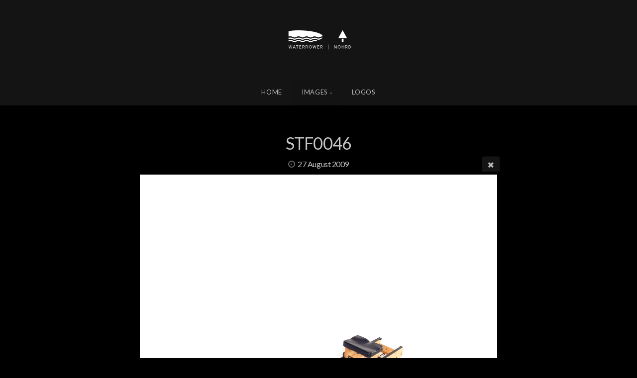

--- FILE ---
content_type: text/html; charset=utf-8
request_url: https://media.nohrd.com/media/images/waterrower/studio/ash/_STF0046/
body_size: 9361
content:
<!DOCTYPE html>
<!-- X3 website by www.photo.gallery -->
<html><head><meta charset="utf-8"><title>STF0046</title><meta name="description" content="STF0046 | Ash"><meta name="viewport" content="width=device-width, initial-scale=1, shrink-to-fit=no"><link rel="canonical" href="https://media.nohrd.com/media/images/waterrower/studio/ash/_STF0046/"><link rel="dns-prefetch" href="//auth.photo.gallery"><link rel="dns-prefetch" href="//cdn.jsdelivr.net"><meta property="og:title" content="STF0046"><meta property="og:description" content="STF0046 | Ash"><meta property="og:url" content="https://media.nohrd.com/media/images/waterrower/studio/ash/_STF0046/"><meta property="og:type" content="website"><meta property="og:updated_time" content="1613048954"><meta property="og:image" content="https://media.nohrd.com/media/content/images/waterrower/studio/ash/_STF0046.jpg"><meta property="og:image:type" content="image/jpeg"><meta property="og:image:width" content="2803" /><meta property="og:image:height" content="2803" /><link rel="icon" href="/media/content/custom/favicon/favicon2.png"><link href="https://media.nohrd.com/media/feed/" type="application/atom+xml" rel="alternate" title="Atom Feed"><script>
var css_counter = 0;
function imagevue_(){
	css_counter ++;
	if(css_counter === 1) imagevue();
};
function cssFail(){
	css_counter --;
	var l = document.createElement('link');
	l.onload = imagevue_;
	l.rel = 'stylesheet';
	l.id = 'black';
	l.href = '/media/app/public/css/3.30.0/x3.skin.black.css';
	document.getElementsByTagName('head')[0].appendChild(l);
}
</script><link rel="stylesheet" id="black" href="https://cdn.jsdelivr.net/npm/x3.photo.gallery@3.30.0/css/x3.skin.black.css" onerror="cssFail();"><link rel="stylesheet" href="https://fonts.googleapis.com/css?family=Lato:400,400italic,700,700italic"><style id="default-fonts"><!-- body,h1,h2,h3,h4,h5,h6 {font-family: "Helvetica Neue",Helvetica,Roboto,Arial,sans-serif;} --></style><style id="logo"><!-- .logo {font-size: 2.125em; padding: 1em 0; margin-top: 0em;}.logo > img {width: 150px; } --></style><style id="x3app"></style></head><body class="fa-loading initializing topbar-center black topbar-fixed-up filled x3-file slug-stf0046 page-images-waterrower-studio-ash-stf0046" data-include=""><div class="x3-loader" title="loading"></div><div class="sb-site-container"><div><header class="header"><div class="nav-wrapper"><nav class="nav"><div class="logo-wrapper"><a href="/media/" class="logo  logo-image"><img src="/media/content/custom/logo/waterrower-nohrd-white.svg" alt="NOHRD Mediathek" /></a></div><ul class="menu slim"><li><a href="/media/" class="needsclick">Home</a></li><li class="has-dropdown" data-options="mega:list;title:Images;description:;preview:/content/index/tracey rowing walnut.jpg;"><a href="/media/images/" class="needsclick node">Images</a><ul class="dropdown"><li data-options="mega:;title:Nohrd Accessory;description:;preview:/content/images/nohrd-accessory/nohrd-accessory-1.jpg;"><a href="/media/images/nohrd-accessory/" class="needsclick">Nohrd Accessory</a></li><li class="has-dropdown" data-options="mega:;title:Nohrd Citius;description:;preview:/content/index/tracey rowing walnut.jpg;"><a href="/media/images/nohrd-citius/" class="needsclick node">Nohrd Citius</a><ul class="dropdown"><li data-options="mega:;title:Ambient;description:;preview:/content/images/nohrd-citius/ambient/4375-2.jpg;"><a href="/media/images/nohrd-citius/ambient/" class="needsclick">Ambient</a></li><li data-options="mega:;title:Studio;description:;preview:/content/images/nohrd-citius/studio/cherry1.jpg;"><a href="/media/images/nohrd-citius/studio/" class="needsclick">Studio</a></li></ul></li><li class="has-dropdown" data-options="mega:;title:Nohrd Steptower;description:;preview:/content/index/tracey rowing walnut.jpg;"><a href="/media/images/nohrd-steptower/" class="needsclick node">Nohrd Steptower</a><ul class="dropdown"><li data-options="mega:;title:Ambient;description:;preview:/content/images/nohrd-steptower/ambient/4086-3.jpg;"><a href="/media/images/nohrd-steptower/ambient/" class="needsclick">Ambient</a></li><li data-options="mega:;title:Studio;description:;preview:/content/images/nohrd-steptower/studio/cherry-1.jpg;"><a href="/media/images/nohrd-steptower/studio/" class="needsclick">Studio</a></li></ul></li><li class="has-dropdown" data-options="mega:;title:SpineStretch;description:;preview:/content/index/tracey rowing walnut.jpg;"><a href="/media/images/SpineStretch/" class="needsclick node">SpineStretch</a><ul class="dropdown"><li data-options="mega:;title:Ambient;description:;preview:/content/images/SpineStretch/ambient/1544.jpg;"><a href="/media/images/SpineStretch/ambient/" class="needsclick">Ambient</a></li><li data-options="mega:;title:Studio;description:;preview:/content/images/SpineStretch/studio/7998.jpg;"><a href="/media/images/SpineStretch/studio/" class="needsclick">Studio</a></li></ul></li><li data-options="mega:;title:Ciclotte;description:;preview:/content/images/ciclotte/8073.jpg;"><a href="/media/images/ciclotte/" class="needsclick">Ciclotte</a></li><li class="has-dropdown" data-options="mega:;title:StepBox;description:;preview:/content/index/tracey rowing walnut.jpg;"><a href="/media/images/nohrd-stepbox/" class="needsclick node">StepBox</a><ul class="dropdown"><li data-options="mega:;title:Wellness Package;description:;preview:/content/images/nohrd-stepbox/wellness-package/2795.jpg;"><a href="/media/images/nohrd-stepbox/wellness-package/" class="needsclick">Wellness Package</a></li><li data-options="mega:;title:Ambient;description:;preview:/content/images/nohrd-stepbox/ambient/0710.jpg;"><a href="/media/images/nohrd-stepbox/ambient/" class="needsclick">Ambient</a></li><li class="has-dropdown" data-options="mega:;title:Studio;description:;preview:/content/images/nohrd-stepbox/studio/stepbox-oak-1.jpg;"><a href="/media/images/nohrd-stepbox/studio/" class="needsclick node">Studio</a><ul class="dropdown"><li data-options="mega:;title:Cherry;description:;preview:/content/images/nohrd-stepbox/studio/cherry/stepbox-cherry-1.jpg;"><a href="/media/images/nohrd-stepbox/studio/cherry/" class="needsclick">Cherry</a></li><li data-options="mega:;title:Club;description:;preview:/content/images/nohrd-stepbox/studio/club/stepbox-club-1.jpg;"><a href="/media/images/nohrd-stepbox/studio/club/" class="needsclick">Club</a></li><li data-options="mega:;title:Oak;description:;preview:/content/images/nohrd-stepbox/studio/oak/stepbox-oak-1.jpg;"><a href="/media/images/nohrd-stepbox/studio/oak/" class="needsclick">Oak</a></li><li data-options="mega:;title:Shadow;description:;preview:/content/images/nohrd-stepbox/studio/shadow/stepbox-shadow-1.jpg;"><a href="/media/images/nohrd-stepbox/studio/shadow/" class="needsclick">Shadow</a></li><li data-options="mega:;title:Vintage;description:;preview:/content/images/nohrd-stepbox/studio/vintage/stepbox-vintage-1.jpg;"><a href="/media/images/nohrd-stepbox/studio/vintage/" class="needsclick">Vintage</a></li><li data-options="mega:;title:Walnut;description:;preview:/content/images/nohrd-stepbox/studio/walnut/stepbox-walnut-1.jpg;"><a href="/media/images/nohrd-stepbox/studio/walnut/" class="needsclick">Walnut</a></li><li data-options="mega:;title:Accessories;description:;preview:/content/images/nohrd-stepbox/studio/accessories/wellness-package-2.jpg;"><a href="/media/images/nohrd-stepbox/studio/accessories/" class="needsclick">Accessories</a></li></ul></li></ul></li><li class="has-dropdown" data-options="mega:;title:WaterRower;description:;preview:/content/index/tracey rowing walnut.jpg;"><a href="/media/images/waterrower/" class="needsclick node">WaterRower</a><ul class="dropdown"><li data-options="mega:;title:Ambient;description:;preview:/content/images/waterrower/ambient/a1-rowing.jpg;"><a href="/media/images/waterrower/ambient/" class="needsclick">Ambient</a></li><li class="has-dropdown" data-options="mega:;title:Studio;description:;preview:/content/images/waterrower/studio/a1/a1.jpg;"><a href="/media/images/waterrower/studio/" class="needsclick node">Studio</a><ul class="dropdown"><li class="has-dropdown" data-options="mega:;title:Accessories;description:;preview:/content/index/tracey rowing walnut.jpg;"><a href="/media/images/waterrower/studio/accessories/" class="needsclick node">Accessories</a><ul class="dropdown"><li data-options="mega:;title:Blue Watercolor;description:;preview:/content/images/waterrower/studio/accessories/blue-watercolor/waterrower_09.jpg;"><a href="/media/images/waterrower/studio/accessories/blue-watercolor/" class="needsclick">Blue Watercolor</a></li><li data-options="mega:;title:Bluetooth;description:;preview:/content/index/tracey rowing walnut.jpg;"><a href="/media/images/waterrower/studio/accessories/bluetooth/" class="needsclick">Bluetooth</a></li><li data-options="mega:;title:Commodule;description:;preview:/content/images/waterrower/studio/accessories/commodule/com-module.jpg;"><a href="/media/images/waterrower/studio/accessories/commodule/" class="needsclick">Commodule</a></li><li data-options="mega:;title:Cover;description:;preview:/content/index/tracey rowing walnut.jpg;"><a href="/media/images/waterrower/studio/accessories/cover/" class="needsclick">Cover</a></li><li data-options="mega:;title:Flowrow;description:;preview:/content/index/tracey rowing walnut.jpg;"><a href="/media/images/waterrower/studio/accessories/flowrow/" class="needsclick">Flowrow</a></li><li data-options="mega:;title:HiRise;description:;preview:/content/images/waterrower/studio/accessories/hirise/ash-1.jpg;"><a href="/media/images/waterrower/studio/accessories/hirise/" class="needsclick">Hirise</a></li><li data-options="mega:;title:Laptop Holder;description:;preview:/content/images/waterrower/studio/accessories/laptop-holder/ash.jpg;"><a href="/media/images/waterrower/studio/accessories/laptop-holder/" class="needsclick">Laptop Holder</a></li><li data-options="mega:;title:Light Ring;description:;preview:/content/images/waterrower/studio/accessories/light-ring/light-ring.jpg;"><a href="/media/images/waterrower/studio/accessories/light-ring/" class="needsclick">Light Ring</a></li><li data-options="mega:;title:Mat;description:;preview:/content/index/tracey rowing walnut.jpg;"><a href="/media/images/waterrower/studio/accessories/mat/" class="needsclick">Mat</a></li><li data-options="mega:;title:Oarsome;description:;preview:/content/images/waterrower/studio/accessories/oarsome/oarsome-black.jpg;"><a href="/media/images/waterrower/studio/accessories/oarsome/" class="needsclick">Oarsome</a></li><li data-options="mega:;title:Smartrow;description:;preview:/content/images/waterrower/studio/accessories/smartrow/6080.jpg;"><a href="/media/images/waterrower/studio/accessories/smartrow/" class="needsclick">Smartrow</a></li><li data-options="mega:;title:Tablet Holder;description:;preview:/content/images/waterrower/studio/accessories/tablet-holder/ash.jpg;"><a href="/media/images/waterrower/studio/accessories/tablet-holder/" class="needsclick">Tablet Holder</a></li><li data-options="mega:;title:WaterCareSet;description:;preview:/content/index/tracey rowing walnut.jpg;"><a href="/media/images/waterrower/studio/accessories/WaterCareSet/" class="needsclick">WaterCareSet</a></li></ul></li><li data-options="mega:;title:Ergatta;description:;preview:/content/images/waterrower/studio/ergatta/9231.jpg;"><a href="/media/images/waterrower/studio/ergatta/" class="needsclick">Ergatta</a></li><li data-options="mega:;title:Vintage;description:;preview:/content/images/waterrower/studio/vintage/6563.jpg;"><a href="/media/images/waterrower/studio/vintage/" class="needsclick">Vintage</a></li><li data-options="mega:;title:Ash;description:;preview:/content/images/waterrower/studio/ash/ash.jpg;"><a href="/media/images/waterrower/studio/ash/" class="needsclick">Ash</a></li><li data-options="mega:;title:Club;description:;preview:/content/images/waterrower/studio/club/club-main.jpg;"><a href="/media/images/waterrower/studio/club/" class="needsclick">Club</a></li><li data-options="mega:;title:Oak;description:;preview:/content/images/waterrower/studio/oak/oak.jpg;"><a href="/media/images/waterrower/studio/oak/" class="needsclick">Oak</a></li><li data-options="mega:;title:Shadow;description:;preview:/content/index/tracey rowing walnut.jpg;"><a href="/media/images/waterrower/studio/shadow/" class="needsclick">Shadow</a></li><li data-options="mega:;title:Cherry;description:;preview:/content/images/waterrower/studio/cherry/cherry.jpg;"><a href="/media/images/waterrower/studio/cherry/" class="needsclick">Cherry</a></li><li data-options="mega:;title:Walnut;description:;preview:/content/images/waterrower/studio/walnut/walnut.jpg;"><a href="/media/images/waterrower/studio/walnut/" class="needsclick">Walnut</a></li><li data-options="mega:;title:Performance;description:;preview:/content/images/waterrower/studio/performance/4421.jpg;"><a href="/media/images/waterrower/studio/performance/" class="needsclick">Performance</a></li><li data-options="mega:;title:A1;description:;preview:/content/images/waterrower/studio/a1/a1.jpg;"><a href="/media/images/waterrower/studio/a1/" class="needsclick">A1</a></li><li data-options="mega:;title:M1;description:;preview:/content/index/tracey rowing walnut.jpg;"><a href="/media/images/waterrower/studio/m1/" class="needsclick">M1</a></li><li data-options="mega:;title:S1;description:;preview:/content/index/tracey rowing walnut.jpg;"><a href="/media/images/waterrower/studio/s1/" class="needsclick">S1</a></li><li data-options="mega:;title:VR3;description:;preview:/content/images/waterrower/studio/vr3/7724.jpg;"><a href="/media/images/waterrower/studio/vr3/" class="needsclick">VR3</a></li></ul></li></ul></li><li class="has-dropdown" data-options="mega:;title:Bike;description:;preview:/content/images/nohrd-bike/preview.jpg;"><a href="/media/images/nohrd-bike/" class="needsclick node">Bike</a><ul class="dropdown"><li class="has-dropdown" data-options="mega:;title:Ambient;description:;preview:/content/index/tracey rowing walnut.jpg;"><a href="/media/images/nohrd-bike/ambient/" class="needsclick node">Ambient</a><ul class="dropdown"><li data-options="mega:;title:NOHRD Bike V2;description:;preview:/content/images/nohrd-bike/ambient/nohrd-bike-v2/0108.jpg;"><a href="/media/images/nohrd-bike/ambient/nohrd-bike-v2/" class="needsclick">Nohrd Bike V2</a></li><li data-options="mega:;title:NOHRD Bike;description:;preview:/content/images/nohrd-bike/ambient/nohrd-bike/8855.jpg;"><a href="/media/images/nohrd-bike/ambient/nohrd-bike/" class="needsclick">Nohrd Bike</a></li></ul></li><li class="has-dropdown" data-options="mega:;title:Studio;description:;preview:/content/index/tracey rowing walnut.jpg;"><a href="/media/images/nohrd-bike/studio/" class="needsclick node">Studio</a><ul class="dropdown"><li data-options="mega:;title:Nohrd Bike Pro;description:;preview:/content/images/nohrd-bike/studio/nohrd-bike-pro/cherry-pro-1.jpg;"><a href="/media/images/nohrd-bike/studio/nohrd-bike-pro/" class="needsclick">Nohrd Bike Pro</a></li><li class="has-dropdown" data-options="mega:;title:NOHRD Bike;description:;preview:/content/images/nohrd-bike/studio/nohrd-bike/preview.jpg;"><a href="/media/images/nohrd-bike/studio/nohrd-bike/" class="needsclick node">Nohrd Bike</a><ul class="dropdown"><li data-options="mega:;title:Vintage;description:;preview:/content/images/nohrd-bike/studio/nohrd-bike/vintage/NOH_5672-Vintage.jpg;"><a href="/media/images/nohrd-bike/studio/nohrd-bike/vintage/" class="needsclick">Vintage</a></li><li data-options="mega:;title:Club;description:;preview:/content/images/nohrd-bike/studio/nohrd-bike/club/NOH_5704-Club.jpg;"><a href="/media/images/nohrd-bike/studio/nohrd-bike/club/" class="needsclick">Club</a></li><li data-options="mega:;title:Oak;description:;preview:/content/images/nohrd-bike/studio/nohrd-bike/oak/NOH_5672-Eiche.jpg;"><a href="/media/images/nohrd-bike/studio/nohrd-bike/oak/" class="needsclick">Oak</a></li><li data-options="mega:;title:Shadow;description:;preview:/content/images/nohrd-bike/studio/nohrd-bike/shadow/NOH_5706-Shadow.jpg;"><a href="/media/images/nohrd-bike/studio/nohrd-bike/shadow/" class="needsclick">Shadow</a></li><li data-options="mega:;title:Cherry;description:;preview:/content/images/nohrd-bike/studio/nohrd-bike/cherry/NOH_5764-Kirsche.jpg;"><a href="/media/images/nohrd-bike/studio/nohrd-bike/cherry/" class="needsclick">Cherry</a></li><li data-options="mega:;title:Walnut;description:;preview:/content/images/nohrd-bike/studio/nohrd-bike/walnut/NOH_5725-Nussbaum.jpg;"><a href="/media/images/nohrd-bike/studio/nohrd-bike/walnut/" class="needsclick">Walnut</a></li></ul></li><li class="has-dropdown" data-options="mega:;title:NOHRD Bike V2;description:;preview:/content/index/tracey rowing walnut.jpg;"><a href="/media/images/nohrd-bike/studio/nohrd-bike-v2/" class="needsclick node">Nohrd Bike V2</a><ul class="dropdown"><li data-options="mega:;title:Cherry;description:;preview:/content/index/tracey rowing walnut.jpg;"><a href="/media/images/nohrd-bike/studio/nohrd-bike-v2/cherry/" class="needsclick">Cherry</a></li><li data-options="mega:;title:Club;description:;preview:/content/index/tracey rowing walnut.jpg;"><a href="/media/images/nohrd-bike/studio/nohrd-bike-v2/club/" class="needsclick">Club</a></li><li data-options="mega:;title:Oak;description:;preview:/content/index/tracey rowing walnut.jpg;"><a href="/media/images/nohrd-bike/studio/nohrd-bike-v2/oak/" class="needsclick">Oak</a></li><li data-options="mega:;title:Shadow;description:;preview:/content/index/tracey rowing walnut.jpg;"><a href="/media/images/nohrd-bike/studio/nohrd-bike-v2/shadow/" class="needsclick">Shadow</a></li><li data-options="mega:;title:Vintage;description:;preview:/content/index/tracey rowing walnut.jpg;"><a href="/media/images/nohrd-bike/studio/nohrd-bike-v2/vintage/" class="needsclick">Vintage</a></li><li data-options="mega:;title:Walnut;description:;preview:/content/index/tracey rowing walnut.jpg;"><a href="/media/images/nohrd-bike/studio/nohrd-bike-v2/walnut/" class="needsclick">Walnut</a></li></ul></li><li class="has-dropdown" data-options="mega:;title:Accessories;description:;preview:/content/images/nohrd-bike/studio/accessories/Bottle-Holder.jpg;"><a href="/media/images/nohrd-bike/studio/accessories/" class="needsclick node">Accessories</a><ul class="dropdown"><li data-options="mega:;title:Laptop Holder;description:;preview:/content/images/nohrd-bike/studio/accessories/laptop-holder/nb-laptop-holder-cherry.jpg;"><a href="/media/images/nohrd-bike/studio/accessories/laptop-holder/" class="needsclick">Laptop Holder</a></li><li data-options="mega:;title:Laptop Holder V2;description:;preview:/content/images/nohrd-bike/studio/accessories/laptop-holder-v2/9314.jpg;"><a href="/media/images/nohrd-bike/studio/accessories/laptop-holder-v2/" class="needsclick">Laptop Holder V2</a></li></ul></li></ul></li></ul></li><li class="has-dropdown" data-options="mega:;title:SlimBeam;description:;preview:/content/images/slimbeam/ambient/2987.jpg;"><a href="/media/images/slimbeam/" class="needsclick node">SlimBeam</a><ul class="dropdown"><li data-options="mega:;title:Ambient;description:;preview:/content/images/slimbeam/ambient/2987.jpg;"><a href="/media/images/slimbeam/ambient/" class="needsclick">Ambient</a></li><li class="has-dropdown" data-options="mega:;title:Studio;description:;preview:/content/images/slimbeam/studio/slimbeam-grey.jpg;"><a href="/media/images/slimbeam/studio/" class="needsclick node">Studio</a><ul class="dropdown"><li class="has-dropdown" data-options="mega:;title:Accessories;description:;preview:/content/images/slimbeam/studio/accessories/adaptor.jpg;"><a href="/media/images/slimbeam/studio/accessories/" class="needsclick node">Accessories</a><ul class="dropdown"><li data-options="mega:;title:Extension Handle;description:;preview:/content/index/tracey rowing walnut.jpg;"><a href="/media/images/slimbeam/studio/accessories/extension-handle/" class="needsclick">Extension Handle</a></li><li data-options="mega:;title:Footstrap;description:;preview:/content/index/tracey rowing walnut.jpg;"><a href="/media/images/slimbeam/studio/accessories/footstrap/" class="needsclick">Footstrap</a></li><li data-options="mega:;title:Lat;description:;preview:/content/index/tracey rowing walnut.jpg;"><a href="/media/images/slimbeam/studio/accessories/lat/" class="needsclick">Lat</a></li><li data-options="mega:;title:Monitor;description:;preview:/content/index/tracey rowing walnut.jpg;"><a href="/media/images/slimbeam/studio/accessories/monitor/" class="needsclick">Monitor</a></li><li data-options="mega:;title:Nim Spine Coach;description:;preview:/content/images/slimbeam/studio/accessories/nim-spine-coach/2910.jpg;"><a href="/media/images/slimbeam/studio/accessories/nim-spine-coach/" class="needsclick">Nim Spine Coach</a></li></ul></li><li data-options="mega:;title:Details;description:;preview:/content/images/slimbeam/studio/details/slimbeam-club-detail-1.jpg;"><a href="/media/images/slimbeam/studio/details/" class="needsclick">Details</a></li></ul></li></ul></li><li class="has-dropdown" data-options="mega:;title:Sprintbok;description:;preview:/content/images/sprintbok/preview.jpg;"><a href="/media/images/sprintbok/" class="needsclick node">Sprintbok</a><ul class="dropdown"><li data-options="mega:;title:Ambient;description:;preview:/content/images/sprintbok/ambient/5617.jpg;"><a href="/media/images/sprintbok/ambient/" class="needsclick">Ambient</a></li><li data-options="mega:;title:Ambient Pro;description:;preview:/content/images/sprintbok/ambient-pro/5166.jpg;"><a href="/media/images/sprintbok/ambient-pro/" class="needsclick">Ambient Pro</a></li><li class="has-dropdown" data-options="mega:;title:Studio;description:;preview:/content/index/tracey rowing walnut.jpg;"><a href="/media/images/sprintbok/studio/" class="needsclick node">Studio</a><ul class="dropdown"><li data-options="mega:;title:Laptop Tray;description:;preview:/content/images/sprintbok/studio/laptop-tray/nohrd studio-057.jpg;"><a href="/media/images/sprintbok/studio/laptop-tray/" class="needsclick">Laptop Tray</a></li><li data-options="mega:;title:Modelle;description:;preview:/content/images/sprintbok/studio/modelle/sprintbok-club-v2.jpg;"><a href="/media/images/sprintbok/studio/modelle/" class="needsclick">Modelle</a></li><li data-options="mega:;title:Monitor;description:;preview:/content/images/sprintbok/studio/monitor/4798.jpg;"><a href="/media/images/sprintbok/studio/monitor/" class="needsclick">Monitor</a></li><li data-options="mega:;title:Sprintbok Pro;description:;preview:/content/images/sprintbok/studio/sprintbok-pro/sprintbok-club-pro.jpg;"><a href="/media/images/sprintbok/studio/sprintbok-pro/" class="needsclick">Sprintbok Pro</a></li><li data-options="mega:;title:Training;description:;preview:/content/images/sprintbok/studio/training/5934.jpg;"><a href="/media/images/sprintbok/studio/training/" class="needsclick">Training</a></li></ul></li></ul></li><li class="has-dropdown" data-options="mega:;title:TriaTrainer;description:;preview:/content/images/triatrainer/ambient/2341-2.jpg;"><a href="/media/images/triatrainer/" class="needsclick node">TriaTrainer</a><ul class="dropdown"><li data-options="mega:;title:Ambient;description:;preview:/content/images/triatrainer/ambient/9995.jpg;"><a href="/media/images/triatrainer/ambient/" class="needsclick">Ambient</a></li><li class="has-dropdown" data-options="mega:;title:Studio;description:;preview:/content/index/tracey rowing walnut.jpg;"><a href="/media/images/triatrainer/studio/" class="needsclick node">Studio</a><ul class="dropdown"><li data-options="mega:;title:Cherry;description:;preview:/content/images/triatrainer/studio/cherry/cherry-1.jpg;"><a href="/media/images/triatrainer/studio/cherry/" class="needsclick">Cherry</a></li><li data-options="mega:;title:Club;description:;preview:/content/images/triatrainer/studio/club/club-1.jpg;"><a href="/media/images/triatrainer/studio/club/" class="needsclick">Club</a></li><li data-options="mega:;title:Oak;description:;preview:/content/images/triatrainer/studio/oak/oak-1.jpg;"><a href="/media/images/triatrainer/studio/oak/" class="needsclick">Oak</a></li><li data-options="mega:;title:Shadow;description:;preview:/content/images/triatrainer/studio/shadow/shadow-1.jpg;"><a href="/media/images/triatrainer/studio/shadow/" class="needsclick">Shadow</a></li><li data-options="mega:;title:Vintage;description:;preview:/content/images/triatrainer/studio/vintage/vintage-1.jpg;"><a href="/media/images/triatrainer/studio/vintage/" class="needsclick">Vintage</a></li><li data-options="mega:;title:Walnut;description:;preview:/content/images/triatrainer/studio/walnut/0135-38-2024.jpg;"><a href="/media/images/triatrainer/studio/walnut/" class="needsclick">Walnut</a></li></ul></li></ul></li><li class="has-dropdown" data-options="mega:;title:WallBars;description:;preview:/content/images/wallbars/ambient/3966.jpg;"><a href="/media/images/wallbars/" class="needsclick node">WallBars</a><ul class="dropdown"><li data-options="mega:;title:Ambient;description:;preview:/content/images/wallbars/ambient/3966.jpg;"><a href="/media/images/wallbars/ambient/" class="needsclick">Ambient</a></li><li class="has-dropdown" data-options="mega:;title:Studio;description:;preview:/content/images/wallbars/studio/wb-ash1.jpg;"><a href="/media/images/wallbars/studio/" class="needsclick node">Studio</a><ul class="dropdown"><li class="has-dropdown" data-options="mega:;title:Accessories;description:;preview:/content/index/tracey rowing walnut.jpg;"><a href="/media/images/wallbars/studio/accessories/" class="needsclick node">Accessories</a><ul class="dropdown"><li data-options="mega:;title:Barbell Holder;description:;preview:/content/index/tracey rowing walnut.jpg;"><a href="/media/images/wallbars/studio/accessories/barbell-holder/" class="needsclick">Barbell Holder</a></li><li data-options="mega:;title:Bench;description:;preview:/content/images/wallbars/studio/accessories/bench/bench.jpg;"><a href="/media/images/wallbars/studio/accessories/bench/" class="needsclick">Bench</a></li><li data-options="mega:;title:Combi-Trainer;description:;preview:/content/images/wallbars/studio/accessories/combi-trainer/club1.jpg;"><a href="/media/images/wallbars/studio/accessories/combi-trainer/" class="needsclick">Combi-Trainer</a></li><li data-options="mega:;title:Desk;description:;preview:/content/images/wallbars/studio/accessories/desk/desk-ash.jpg;"><a href="/media/images/wallbars/studio/accessories/desk/" class="needsclick">Desk</a></li><li data-options="mega:;title:Multi Adaptor;description:;preview:/content/images/wallbars/studio/accessories/multi-adaptor/6397r.jpg;"><a href="/media/images/wallbars/studio/accessories/multi-adaptor/" class="needsclick">Multi Adaptor</a></li><li data-options="mega:;title:Nim Spine Coach;description:;preview:/content/images/wallbars/studio/accessories/nim-spine-coach/2905.jpg;"><a href="/media/images/wallbars/studio/accessories/nim-spine-coach/" class="needsclick">Nim Spine Coach</a></li></ul></li><li data-options="mega:;title:Cherry;description:;preview:/content/images/wallbars/studio/cherry/wb-cherry1.jpg;"><a href="/media/images/wallbars/studio/cherry/" class="needsclick">Cherry</a></li><li data-options="mega:;title:Club;description:;preview:/content/images/wallbars/studio/club/wb-club1.jpg;"><a href="/media/images/wallbars/studio/club/" class="needsclick">Club</a></li><li data-options="mega:;title:Oak;description:;preview:/content/images/wallbars/studio/oak/wb-oak1.jpg;"><a href="/media/images/wallbars/studio/oak/" class="needsclick">Oak</a></li><li data-options="mega:;title:Shadow;description:;preview:/content/images/wallbars/studio/shadow/wb-shadow1.jpg;"><a href="/media/images/wallbars/studio/shadow/" class="needsclick">Shadow</a></li><li data-options="mega:;title:Vintage;description:;preview:/content/images/wallbars/studio/vintage/wb-vintage1.jpg;"><a href="/media/images/wallbars/studio/vintage/" class="needsclick">Vintage</a></li><li data-options="mega:;title:Walnut;description:;preview:/content/images/wallbars/studio/walnut/wb-walnut1.jpg;"><a href="/media/images/wallbars/studio/walnut/" class="needsclick">Walnut</a></li></ul></li></ul></li><li class="has-dropdown" data-options="mega:;title:Swing;description:;preview:/content/images/swing/preview.jpg;"><a href="/media/images/swing/" class="needsclick node">Swing</a><ul class="dropdown"><li data-options="mega:;title:Ambient;description:;preview:/content/images/swing/ambient/9976.jpg;"><a href="/media/images/swing/ambient/" class="needsclick">Ambient</a></li><li class="has-dropdown" data-options="mega:;title:Studio;description:;preview:/content/images/swing/studio/preview.jpg;"><a href="/media/images/swing/studio/" class="needsclick node">Studio</a><ul class="dropdown"><li class="has-dropdown" data-options="mega:;title:Swingbells;description:;preview:/content/index/tracey rowing walnut.jpg;"><a href="/media/images/swing/studio/swingbells/" class="needsclick node">Swingbells</a><ul class="dropdown"><li data-options="mega:;title:Ash;description:;preview:/content/index/tracey rowing walnut.jpg;"><a href="/media/images/swing/studio/swingbells/ash/" class="needsclick">Ash</a></li><li data-options="mega:;title:Cherry;description:;preview:/content/index/tracey rowing walnut.jpg;"><a href="/media/images/swing/studio/swingbells/cherry/" class="needsclick">Cherry</a></li><li data-options="mega:;title:Club;description:;preview:/content/images/swing/studio/swingbells/club/club-2-1.jpg;"><a href="/media/images/swing/studio/swingbells/club/" class="needsclick">Club</a></li><li data-options="mega:;title:Oak;description:;preview:/content/index/tracey rowing walnut.jpg;"><a href="/media/images/swing/studio/swingbells/oak/" class="needsclick">Oak</a></li><li data-options="mega:;title:Shadow;description:;preview:/content/images/swing/studio/swingbells/shadow/shadow-2-1.jpg;"><a href="/media/images/swing/studio/swingbells/shadow/" class="needsclick">Shadow</a></li><li data-options="mega:;title:Vintage;description:;preview:/content/images/swing/studio/swingbells/vintage/vintage-2-1.jpg;"><a href="/media/images/swing/studio/swingbells/vintage/" class="needsclick">Vintage</a></li><li data-options="mega:;title:Walnut;description:;preview:/content/images/swing/studio/swingbells/walnut/nuss-natur-2-1.jpg;"><a href="/media/images/swing/studio/swingbells/walnut/" class="needsclick">Walnut</a></li></ul></li><li class="has-dropdown" data-options="mega:;title:Swingboard;description:;preview:/content/index/tracey rowing walnut.jpg;"><a href="/media/images/swing/studio/swingboard/" class="needsclick node">Swingboard</a><ul class="dropdown"><li data-options="mega:;title:Cherry;description:;preview:/content/images/swing/studio/swingboard/cherry/sb-cherry-1.jpg;"><a href="/media/images/swing/studio/swingboard/cherry/" class="needsclick">Cherry</a></li><li data-options="mega:;title:Club;description:;preview:/content/images/swing/studio/swingboard/club/sb-club-2.jpg;"><a href="/media/images/swing/studio/swingboard/club/" class="needsclick">Club</a></li><li data-options="mega:;title:Oak;description:;preview:/content/images/swing/studio/swingboard/oak/sb-oak-1.jpg;"><a href="/media/images/swing/studio/swingboard/oak/" class="needsclick">Oak</a></li><li data-options="mega:;title:Shadow;description:;preview:/content/images/swing/studio/swingboard/shadow/sb-shadow-2.jpg;"><a href="/media/images/swing/studio/swingboard/shadow/" class="needsclick">Shadow</a></li><li data-options="mega:;title:Vintage;description:;preview:/content/images/swing/studio/swingboard/vintage/sb-vintage-1.jpg;"><a href="/media/images/swing/studio/swingboard/vintage/" class="needsclick">Vintage</a></li><li data-options="mega:;title:Walnut;description:;preview:/content/images/swing/studio/swingboard/walnut/sb-walnut-natur-1.jpg;"><a href="/media/images/swing/studio/swingboard/walnut/" class="needsclick">Walnut</a></li></ul></li><li class="has-dropdown" data-options="mega:;title:Swingtower;description:;preview:/content/index/tracey rowing walnut.jpg;"><a href="/media/images/swing/studio/swingtower/" class="needsclick node">Swingtower</a><ul class="dropdown"><li data-options="mega:;title:Ash;description:;preview:/content/index/tracey rowing walnut.jpg;"><a href="/media/images/swing/studio/swingtower/ash/" class="needsclick">Ash</a></li><li data-options="mega:;title:Cherry;description:;preview:/content/images/swing/studio/swingtower/cherry/NOH_3369.jpg;"><a href="/media/images/swing/studio/swingtower/cherry/" class="needsclick">Cherry</a></li><li data-options="mega:;title:Club;description:;preview:/content/index/tracey rowing walnut.jpg;"><a href="/media/images/swing/studio/swingtower/club/" class="needsclick">Club</a></li><li data-options="mega:;title:Oak;description:;preview:/content/images/swing/studio/swingtower/oak/NOH_3366.jpg;"><a href="/media/images/swing/studio/swingtower/oak/" class="needsclick">Oak</a></li><li data-options="mega:;title:Shadow;description:;preview:/content/images/swing/studio/swingtower/shadow/NOH_3363.jpg;"><a href="/media/images/swing/studio/swingtower/shadow/" class="needsclick">Shadow</a></li><li data-options="mega:;title:Vintage;description:;preview:/content/index/tracey rowing walnut.jpg;"><a href="/media/images/swing/studio/swingtower/vintage/" class="needsclick">Vintage</a></li><li data-options="mega:;title:Walnut;description:;preview:/content/images/swing/studio/swingtower/walnut/NOH_3355.jpg;"><a href="/media/images/swing/studio/swingtower/walnut/" class="needsclick">Walnut</a></li></ul></li></ul></li></ul></li><li class="has-dropdown" data-options="mega:;title:WaterGrinder;description:;preview:/content/images/watergrinder/3819.jpg;"><a href="/media/images/watergrinder/" class="needsclick node">WaterGrinder</a><ul class="dropdown"><li data-options="mega:;title:Ambient;description:;preview:/content/images/watergrinder/ambient/3539-2.jpg;"><a href="/media/images/watergrinder/ambient/" class="needsclick">Ambient</a></li><li data-options="mega:;title:Studio;description:;preview:/content/images/watergrinder/studio/watergrinder-ash.jpg;"><a href="/media/images/watergrinder/studio/" class="needsclick">Studio</a></li></ul></li><li class="has-dropdown" data-options="mega:;title:WeightBench;description:;preview:/content/images/weightbench/3820-2.jpg;"><a href="/media/images/weightbench/" class="needsclick node">WeightBench</a><ul class="dropdown"><li data-options="mega:;title:Ambient;description:;preview:/content/images/weightbench/ambient/3285.jpg;"><a href="/media/images/weightbench/ambient/" class="needsclick">Ambient</a></li><li data-options="mega:;title:Studio;description:;preview:/content/images/weightbench/studio/wb-cherry-1.jpg;"><a href="/media/images/weightbench/studio/" class="needsclick">Studio</a></li></ul></li><li class="has-dropdown" data-options="mega:;title:Eau-Me Board;description:;preview:/content/images/eau-me-board/ash.jpg;"><a href="/media/images/eau-me-board/" class="needsclick node">Board</a><ul class="dropdown"><li data-options="mega:;title:Ambient;description:;preview:/content/images/eau-me-board/ambient/3817.jpg;"><a href="/media/images/eau-me-board/ambient/" class="needsclick">Ambient</a></li><li data-options="mega:;title:Studio;description:;preview:/content/images/eau-me-board/studio/emb-club.jpg;"><a href="/media/images/eau-me-board/studio/" class="needsclick">Studio</a></li></ul></li><li class="has-dropdown" data-options="mega:;title:DumbBells;description:;preview:/content/index/tracey rowing walnut.jpg;"><a href="/media/images/nohrd-dumbbells/" class="needsclick node">DumbBells</a><ul class="dropdown"><li data-options="mega:;title:Ambient;description:;preview:/content/images/nohrd-dumbbells/ambient/3595.jpg;"><a href="/media/images/nohrd-dumbbells/ambient/" class="needsclick">Ambient</a></li><li data-options="mega:;title:Studio;description:;preview:/content/images/nohrd-dumbbells/studio/dumbbells-cherry.jpg;"><a href="/media/images/nohrd-dumbbells/studio/" class="needsclick">Studio</a></li></ul></li><li class="has-dropdown" data-options="mega:;title:HaptikBall;description:;preview:/content/index/tracey rowing walnut.jpg;"><a href="/media/images/haptikball/" class="needsclick node">HaptikBall</a><ul class="dropdown"><li data-options="mega:;title:Ambient;description:;preview:/content/images/haptikball/ambient/1504.jpg;"><a href="/media/images/haptikball/ambient/" class="needsclick">Ambient</a></li><li data-options="mega:;title:Studio;description:;preview:/content/images/haptikball/studio/6652.jpg;"><a href="/media/images/haptikball/studio/" class="needsclick">Studio</a></li></ul></li><li class="has-dropdown" data-options="mega:;title:HedgeHock;description:;preview:/content/index/tracey rowing walnut.jpg;"><a href="/media/images/hedgehock/" class="needsclick node">HedgeHock</a><ul class="dropdown"><li data-options="mega:;title:Ambient;description:;preview:/content/images/hedgehock/ambient/5005.jpg;"><a href="/media/images/hedgehock/ambient/" class="needsclick">Ambient</a></li><li data-options="mega:;title:Studio;description:;preview:/content/images/hedgehock/studio/club-1.jpg;"><a href="/media/images/hedgehock/studio/" class="needsclick">Studio</a></li></ul></li><li class="has-dropdown" data-options="mega:;title:NOHRD SquatRack;description:;preview:/content/index/tracey rowing walnut.jpg;"><a href="/media/images/squat-rack/" class="needsclick node">SquatRack</a><ul class="dropdown"><li data-options="mega:;title:Ambient;description:;preview:/content/images/squat-rack/ambient/1555-2.jpg;"><a href="/media/images/squat-rack/ambient/" class="needsclick">Ambient</a></li><li data-options="mega:;title:Studio;description:;preview:/content/images/squat-rack/studio/1149-3.jpg;"><a href="/media/images/squat-rack/studio/" class="needsclick">Studio</a></li></ul></li><li class="has-dropdown" data-options="mega:;title:Weightplate;description:;preview:/content/index/tracey rowing walnut.jpg;"><a href="/media/images/weightplate/" class="needsclick node">Weightplate</a><ul class="dropdown"><li data-options="mega:;title:Ambient;description:;preview:/content/index/tracey rowing walnut.jpg;"><a href="/media/images/weightplate/ambient/" class="needsclick">Ambient</a></li><li class="has-dropdown" data-options="mega:;title:Studio;description:;preview:/content/images/weightplate/studio/2500.jpg;"><a href="/media/images/weightplate/studio/" class="needsclick node">Studio</a><ul class="dropdown"><li data-options="mega:;title:Accessory;description:;preview:/content/images/weightplate/studio/accessory/4168.jpg;"><a href="/media/images/weightplate/studio/accessory/" class="needsclick">Accessory</a></li><li data-options="mega:;title:Weightplate Tower;description:;preview:/content/images/weightplate/studio/weightplate-tower/1242.jpg;"><a href="/media/images/weightplate/studio/weightplate-tower/" class="needsclick">Weightplate Tower</a></li><li data-options="mega:;title:Weightplates;description:;preview:/content/images/weightplate/studio/weightplates/1571-2.jpg;"><a href="/media/images/weightplate/studio/weightplates/" class="needsclick">Weightplates</a></li></ul></li></ul></li><li class="has-dropdown" data-options="mega:;title:Elasko;description:;preview:/content/index/tracey rowing walnut.jpg;"><a href="/media/images/elasko/" class="needsclick node">Elasko</a><ul class="dropdown"><li data-options="mega:;title:Ambient;description:;preview:/content/images/elasko/ambient/NOH_2943.jpg;"><a href="/media/images/elasko/ambient/" class="needsclick">Ambient</a></li><li class="has-dropdown" data-options="mega:;title:Studio;description:;preview:/content/index/tracey rowing walnut.jpg;"><a href="/media/images/elasko/studio/" class="needsclick node">Studio</a><ul class="dropdown"><li data-options="mega:;title:Ash;description:;preview:/content/images/elasko/studio/ash/esche-1-1.jpg;"><a href="/media/images/elasko/studio/ash/" class="needsclick">Ash</a></li><li data-options="mega:;title:Cherry;description:;preview:/content/index/tracey rowing walnut.jpg;"><a href="/media/images/elasko/studio/cherry/" class="needsclick">Cherry</a></li><li data-options="mega:;title:Club;description:;preview:/content/images/elasko/studio/club/club-1-1.jpg;"><a href="/media/images/elasko/studio/club/" class="needsclick">Club</a></li><li data-options="mega:;title:Oak;description:;preview:/content/index/tracey rowing walnut.jpg;"><a href="/media/images/elasko/studio/oak/" class="needsclick">Oak</a></li><li data-options="mega:;title:Shadow;description:;preview:/content/images/elasko/studio/shadow/shadow-1-1.jpg;"><a href="/media/images/elasko/studio/shadow/" class="needsclick">Shadow</a></li><li data-options="mega:;title:Vintage;description:;preview:/content/index/tracey rowing walnut.jpg;"><a href="/media/images/elasko/studio/vintage/" class="needsclick">Vintage</a></li><li data-options="mega:;title:Walnut;description:;preview:/content/index/tracey rowing walnut.jpg;"><a href="/media/images/elasko/studio/walnut/" class="needsclick">Walnut</a></li></ul></li></ul></li><li class="has-dropdown" data-options="mega:;title:Wall;description:;preview:/content/images/nohrd-wall/ambient/2318-2-2.jpg;"><a href="/media/images/nohrd-wall/" class="needsclick node">Wall</a><ul class="dropdown"><li data-options="mega:;title:Ambient;description:;preview:/content/images/nohrd-wall/ambient/2318-2-2.jpg;"><a href="/media/images/nohrd-wall/ambient/" class="needsclick">Ambient</a></li><li class="has-dropdown" data-options="mega:;title:Studio;description:;preview:/content/index/tracey rowing walnut.jpg;"><a href="/media/images/nohrd-wall/studio/" class="needsclick node">Studio</a><ul class="dropdown"><li data-options="mega:;title:NOHRD Wall;description:;preview:/content/images/nohrd-wall/studio/nohrd-wall/1890.jpg;"><a href="/media/images/nohrd-wall/studio/nohrd-wall/" class="needsclick">NOHRD Wall</a></li><li data-options="mega:;title:NORHD Wall Compact;description:;preview:/content/images/nohrd-wall/studio/nohrd-wall-compact/cherry2.jpg;"><a href="/media/images/nohrd-wall/studio/nohrd-wall-compact/" class="needsclick">NORHD Wall Compact</a></li></ul></li></ul></li><li class="has-dropdown" data-options="mega:;title:Sling;description:;preview:/content/index/tracey rowing walnut.jpg;"><a href="/media/images/nohrd-sling/" class="needsclick node">Sling</a><ul class="dropdown"><li data-options="mega:;title:Ambient;description:;preview:/content/images/nohrd-sling/ambient/NOH_5611.jpg;"><a href="/media/images/nohrd-sling/ambient/" class="needsclick">Ambient</a></li><li data-options="mega:;title:Studio;description:;preview:/content/images/nohrd-sling/studio/Sling-club-2024.jpg;"><a href="/media/images/nohrd-sling/studio/" class="needsclick">Studio</a></li></ul></li><li class="has-dropdown" data-options="mega:;title:Viva Ball;description:;preview:/content/index/tracey rowing walnut.jpg;"><a href="/media/images/viva-ball/" class="needsclick node">Viva Ball</a><ul class="dropdown"><li data-options="mega:;title:Ambient;description:;preview:/content/images/viva-ball/ambient/7737.jpg;"><a href="/media/images/viva-ball/ambient/" class="needsclick">Ambient</a></li><li data-options="mega:;title:Studio;description:;preview:/content/images/viva-ball/studio/7406.jpg;"><a href="/media/images/viva-ball/studio/" class="needsclick">Studio</a></li></ul></li><li class="has-dropdown" data-options="mega:;title:Organizer;description:;preview:/content/index/tracey rowing walnut.jpg;"><a href="/media/images/nohrd-organizer/" class="needsclick node">Organizer</a><ul class="dropdown"><li data-options="mega:;title:Studio;description:;preview:/content/images/nohrd-organizer/studio/1217.jpg;"><a href="/media/images/nohrd-organizer/studio/" class="needsclick">Studio</a></li></ul></li><li class="has-dropdown" data-options="mega:;title:Rollholz;description:;preview:/content/index/tracey rowing walnut.jpg;"><a href="/media/images/rollholz/" class="needsclick node">Rollholz</a><ul class="dropdown"><li data-options="mega:;title:Ambient;description:;preview:/content/images/rollholz/ambient/5332.jpg;"><a href="/media/images/rollholz/ambient/" class="needsclick">Ambient</a></li><li class="has-dropdown" data-options="mega:;title:Studio;description:;preview:/content/index/tracey rowing walnut.jpg;"><a href="/media/images/rollholz/studio/" class="needsclick node">Studio</a><ul class="dropdown"><li data-options="mega:;title:Doppelkugel;description:;preview:/content/images/rollholz/studio/doppelkugel/7499.jpg;"><a href="/media/images/rollholz/studio/doppelkugel/" class="needsclick">Doppelkugel</a></li><li data-options="mega:;title:Doppelkugel Xl;description:;preview:/content/images/rollholz/studio/doppelkugel-xl/7494.jpg;"><a href="/media/images/rollholz/studio/doppelkugel-xl/" class="needsclick">Doppelkugel Xl</a></li><li data-options="mega:;title:Kugel Sets;description:;preview:/content/images/rollholz/studio/kugel-sets/buche-kugel-set.jpg;"><a href="/media/images/rollholz/studio/kugel-sets/" class="needsclick">Kugel Sets</a></li><li data-options="mega:;title:Kugeln;description:;preview:/content/images/rollholz/studio/kugeln/buche-gross.jpg;"><a href="/media/images/rollholz/studio/kugeln/" class="needsclick">Kugeln</a></li><li data-options="mega:;title:Minirolle;description:;preview:/content/images/rollholz/studio/minirolle/7504.jpg;"><a href="/media/images/rollholz/studio/minirolle/" class="needsclick">Minirolle</a></li><li class="has-dropdown" data-options="mega:;title:Rollbrett Sets;description:;preview:/content/images/rollholz/studio/rollbrett-sets/rollbrett-set-eiche-schwarz-gr.jpg;"><a href="/media/images/rollholz/studio/rollbrett-sets/" class="needsclick node">Rollbrett Sets</a><ul class="dropdown"><li class="has-dropdown" data-options="mega:;title:Rollbrettset Buche;description:;preview:/content/index/tracey rowing walnut.jpg;"><a href="/media/images/rollholz/studio/rollbrett-sets/rollbrettset-buche/" class="needsclick node">Rollbrettset Buche</a><ul class="dropdown"><li data-options="mega:;title:Gross;description:;preview:/content/images/rollholz/studio/rollbrett-sets/rollbrettset-buche/gross/rollbrett-set-buche-dunkel-gr.jpg;"><a href="/media/images/rollholz/studio/rollbrett-sets/rollbrettset-buche/gross/" class="needsclick">Gross</a></li><li data-options="mega:;title:Klein;description:;preview:/content/images/rollholz/studio/rollbrett-sets/rollbrettset-buche/klein/rollbrett-set-buche-dunkel-kl.jpg;"><a href="/media/images/rollholz/studio/rollbrett-sets/rollbrettset-buche/klein/" class="needsclick">Klein</a></li></ul></li><li class="has-dropdown" data-options="mega:;title:Rollbrettset Eiche;description:;preview:/content/index/tracey rowing walnut.jpg;"><a href="/media/images/rollholz/studio/rollbrett-sets/rollbrettset-eiche/" class="needsclick node">Rollbrettset Eiche</a><ul class="dropdown"><li data-options="mega:;title:Gross;description:;preview:/content/index/tracey rowing walnut.jpg;"><a href="/media/images/rollholz/studio/rollbrett-sets/rollbrettset-eiche/gross/" class="needsclick">Gross</a></li><li data-options="mega:;title:Klein;description:;preview:/content/index/tracey rowing walnut.jpg;"><a href="/media/images/rollholz/studio/rollbrett-sets/rollbrettset-eiche/klein/" class="needsclick">Klein</a></li></ul></li><li class="has-dropdown" data-options="mega:;title:Rollbrettset Erle;description:;preview:/content/index/tracey rowing walnut.jpg;"><a href="/media/images/rollholz/studio/rollbrett-sets/rollbrettset-erle/" class="needsclick node">Rollbrettset Erle</a><ul class="dropdown"><li data-options="mega:;title:Gross;description:;preview:/content/index/tracey rowing walnut.jpg;"><a href="/media/images/rollholz/studio/rollbrett-sets/rollbrettset-erle/gross/" class="needsclick">Gross</a></li><li data-options="mega:;title:Klein;description:;preview:/content/index/tracey rowing walnut.jpg;"><a href="/media/images/rollholz/studio/rollbrett-sets/rollbrettset-erle/klein/" class="needsclick">Klein</a></li></ul></li><li class="has-dropdown" data-options="mega:;title:Rollbrettset Esche;description:;preview:/content/index/tracey rowing walnut.jpg;"><a href="/media/images/rollholz/studio/rollbrett-sets/rollbrettset-esche/" class="needsclick node">Rollbrettset Esche</a><ul class="dropdown"><li data-options="mega:;title:Gross;description:;preview:/content/index/tracey rowing walnut.jpg;"><a href="/media/images/rollholz/studio/rollbrett-sets/rollbrettset-esche/gross/" class="needsclick">Gross</a></li><li data-options="mega:;title:Klein;description:;preview:/content/index/tracey rowing walnut.jpg;"><a href="/media/images/rollholz/studio/rollbrett-sets/rollbrettset-esche/klein/" class="needsclick">Klein</a></li></ul></li><li class="has-dropdown" data-options="mega:;title:Rollbrettset Walnuss;description:;preview:/content/index/tracey rowing walnut.jpg;"><a href="/media/images/rollholz/studio/rollbrett-sets/rollbrettset-walnuss/" class="needsclick node">Rollbrettset Walnuss</a><ul class="dropdown"><li data-options="mega:;title:Gross;description:;preview:/content/index/tracey rowing walnut.jpg;"><a href="/media/images/rollholz/studio/rollbrett-sets/rollbrettset-walnuss/gross/" class="needsclick">Gross</a></li><li data-options="mega:;title:Klein;description:;preview:/content/index/tracey rowing walnut.jpg;"><a href="/media/images/rollholz/studio/rollbrett-sets/rollbrettset-walnuss/klein/" class="needsclick">Klein</a></li></ul></li></ul></li><li data-options="mega:;title:rollholz;description:;preview:/content/images/rollholz/studio/rollholz/7483.jpg;"><a href="/media/images/rollholz/studio/rollholz/" class="needsclick">rollholz</a></li><li data-options="mega:;title:Rollholz Pro;description:;preview:/content/images/rollholz/studio/rollholz-pro/7488.jpg;"><a href="/media/images/rollholz/studio/rollholz-pro/" class="needsclick">Rollholz Pro</a></li><li class="has-dropdown" data-options="mega:;title:Rollholz Sets;description:;preview:/content/index/tracey rowing walnut.jpg;"><a href="/media/images/rollholz/studio/rollholz-sets/" class="needsclick node">Rollholz Sets</a><ul class="dropdown"><li data-options="mega:;title:rollholz Sets - groß;description:;preview:/content/images/rollholz/studio/rollholz-sets/gross/set-buche.jpg;"><a href="/media/images/rollholz/studio/rollholz-sets/gross/" class="needsclick">Gross</a></li><li data-options="mega:;title:Klein;description:;preview:/content/images/rollholz/studio/rollholz-sets/klein/walnuss-set-kl.jpg;"><a href="/media/images/rollholz/studio/rollholz-sets/klein/" class="needsclick">Klein</a></li></ul></li><li data-options="mega:;title:Triggerstifte;description:;preview:/content/images/rollholz/studio/triggerstifte/triggerstift-buche.jpg;"><a href="/media/images/rollholz/studio/triggerstifte/" class="needsclick">Triggerstifte</a></li><li data-options="mega:;title:Yogablock;description:;preview:/content/images/rollholz/studio/yogablock/7529.jpg;"><a href="/media/images/rollholz/studio/yogablock/" class="needsclick">Yogablock</a></li><li data-options="mega:;title:Zubehoer;description:;preview:/content/images/rollholz/studio/zubehoer/4037.jpg;"><a href="/media/images/rollholz/studio/zubehoer/" class="needsclick">Zubehoer</a></li></ul></li></ul></li><li class="has-dropdown" data-options="mega:;title:Compilation;description:;preview:/content/index/tracey rowing walnut.jpg;"><a href="/media/images/compilation/" class="needsclick node">Compilation</a><ul class="dropdown"><li data-options="mega:;title:Ambient;description:;preview:/content/images/compilation/ambiente/3950.jpg;"><a href="/media/images/compilation/ambiente/" class="needsclick">Ambient</a></li><li data-options="mega:;title:Studio;description:;preview:/content/images/compilation/studio/3836-2.jpg;"><a href="/media/images/compilation/studio/" class="needsclick">Studio</a></li></ul></li></ul></li><li><a href="/media/logos/" class="needsclick">Logos</a></li></ul></nav></div></header><main class="main" id="content"><div class="pagenav pagenav-static"><a href="../_STF0045/" class="pagenav-link pagenav-prev"><span class="pagenav-text"> STF0045</span></a><a href="../_STF0047/" class="pagenav-link pagenav-next"><span class="pagenav-text"> STF0047</span></a></div><div class="module row file gallery"><div data-options="caption:" class="images clearfix context small-12 medium-10 large-8 small-centered columns narrower text-center frame x3-hover-icon-primary"><h1 class="title"> STF0046</h1><h6 class="date"><time itemprop="dateCreated" datetime="2009-08-27T09:34:13+02:00">27 August 2009</time></h6><a href="/media/images/waterrower/studio/ash/" class="file-back"></a><div class="gallery"><a class="item img-link item-link x3-popup" id="image-stf0046" data-width="2803" data-height="2803" href="/media/images/waterrower/studio/ash/_STF0046/" data-image="/media/content/images/waterrower/studio/ash/_STF0046.jpg" data-title=" STF0046" data-description="" data-date="27 August 2009"><figure><div class="image-container" style="padding-bottom:100%;"><img data-src="/media/content/images/waterrower/studio/ash/_STF0046.jpg" alt=" STF0046"></div></figure></a></div></div></div></main></div></div><footer class="footer"><div class="icon-buttons hover-color hover-title"><a href="https://www.facebook.com/nohrd.waterrower"></a><a href="https://www.instagram.com/nohrd"></a><a href="https://www.youtube.com/user/nohrd"></a><a href="https://www.nohrd.com" title="NOHRD"></a></div><a href="https://www.nohrd.com" title="NOHRD">© NOHRD</a><p class="x3-footer-link"><span data-nosnippet>X3 Website for Photographers by <a href="https://www.photo.gallery">www.photo.gallery</a></span></p></footer><script>
var x3_settings = {"title":null,"label":null,"description":null,"date":null,"image":null,"seo":{"title":null,"description":null,"keywords":null,"robots":null},"link":{"url":null,"target":"auto","width":600,"height":500,"content":false,"popup_class":null},"menu":{"items":null,"type":"normal","width":320,"hide":false,"hide_children":false,"hide_children_mobile":false,"limit":0,"click_toggle":false,"nolink":false,"list":null,"carousel_amount":3,"carousel_items":"title,amount,preview,description","data_items":"contactform,hr,icon-buttons","crop":{"enabled":true,"crop":[3,2]},"classes":null},"body":null,"layout":{"items":"context,folders,gallery","disqus":false,"classes":null,"width":"width-default"},"context":{"items":"title,description,content","hide":false,"text_align":"context-left-header-center","classes":null,"width":"narrower","crop":{"enabled":true,"crop":[2,1]},"caption":{"enabled":false,"items":"title,date","hover":false,"align":"caption-bottom-left"}},"folders":{"hide":false,"items":"title,amount,folders_amount,description,preview","width":"width-default","sortby":"custom","sort":"asc","title_size":"small","assets":null,"text_align":"module-center","classes":"frame","limit":0,"split":{"enabled":false,"ratio":6,"invert":true},"crop":{"enabled":false,"crop":[3,2]},"caption":{"enabled":false,"items":"description","hover":false,"align":"caption-bottom-left"},"tooltip":{"enabled":false,"items":"title,description"},"layout":"grid","vertical":{"scrollnav":true,"horizontal_rule":true},"grid":{"use_width":false,"columns":"3,2,1","column_width":300,"space":-1},"justified":{"row_height":300,"space":10,"small_disabled":true},"columns":{"use_width":true,"column_width":300,"columns":3,"space":-1},"carousel":{"use_height":false,"amount":3,"target_height":300,"margin":1,"lazy":true,"interval":0,"show_timer":true,"background":false,"nav":true,"tabs":false,"tabs_position":"top","loop":true}},"gallery":{"hide":false,"items":"preview","width":"width-default","assets":null,"text_align":"module-center","classes":"frame,hover","sortby":"name","sort":"asc","title_size":"normal","limit":0,"clickable":true,"split":{"enabled":false,"ratio":6,"invert":true},"crop":{"enabled":false,"crop":[3,2]},"caption":{"enabled":false,"items":"title","hover":false,"align":"caption-bottom-left"},"tooltip":{"enabled":false,"items":"title,description"},"layout":"justified","vertical":{"scrollnav":true,"horizontal_rule":true},"grid":{"use_width":false,"columns":"3,2,1","column_width":300,"space":-1},"justified":{"row_height":300,"space":10,"small_disabled":false},"columns":{"use_width":true,"column_width":300,"columns":3,"space":-1},"slideshow":{"background":false,"menu_style":"menu-absolute-20","button_down":false,"button_down_remove":true,"hide_context":false,"hide_footer":false,"height":"100%","ratio":null,"nav":"none","fit":"cover","transition":"slide","transition_mobile_slide":true,"duration":500,"captions":false,"captions_hover":false,"loop":false,"autoplay":false,"interval":4000,"start_fullscreen":false,"toggle_play":true,"fullscreen_button":"auto","arrows":true,"click":true,"stopautoplayontouch":true,"keyboard":true,"swipe":true,"hash":false,"show_timer":true},"carousel":{"use_height":false,"amount":3,"target_height":300,"margin":1,"lazy":true,"interval":0,"show_timer":true,"background":false,"nav":true,"tabs":false,"tabs_position":"top","loop":true},"image":{"title":null,"title_include":"default","description":null,"description_include":"default","link":null,"link_target":"auto","popup_width":600,"popup_height":500},"embed":null},"content":null,"plugins":{"chat":{"x3_control":true,"mobile":false,"load":false},"image_background":{"enabled":false,"src":null,"custom_height":true,"height":"80%","size":"cover","fixed":false,"position":"50% 50%","below_menu":true,"menu_style":"menu-absolute-20","page_meta_title":true,"page_meta_description":true,"page_meta_content":false,"page_meta_scrollfade":true,"button_down":false,"button_down_remove":true,"hide_context":false,"hide_footer":false},"background":{"enabled":false,"src":null,"color":null,"attach":"page","menu_style":null,"fixed":false,"size":"100%","repeat":"repeat","position":"50% 0%"},"video_background":{"src":null,"disable_mobile":false,"poster_mobile":null,"menu_style":"menu-absolute-20","height":100,"autoplay":true,"toggleplay":true,"loop":true,"muted":true,"button_down":false,"button_down_remove":true,"hide_context":false,"hide_footer":false},"fotomoto":{"enabled":false,"store_id":null,"enabled_page":false,"collection":null,"buy_button":true,"buy_button_text":"Buy","buy_button_popup":"mobile","mobile_disabled":true},"audioplayer":{"enabled":false,"autoplay":false,"loop":true,"volume":1,"shuffle":false,"disabled_mobile":true,"folders":true},"disqus":{"image":true},"pagenav":{"hide_root":true,"hide_has_children":false,"position":"fixed-bottom","autohide":true},"cookie_consent":{"enabled":false,"location":true,"inherit_font":true,"message":null,"dismiss":null,"link":null,"href":null},"panorama":{"enabled":false,"index":true,"title":true,"buttons":"deviceorientation,rotate,fullscreen","scene_nav":true,"scene_loop":true,"zoom":"auto","nav":true,"keyboard":true,"lookto_taps":1,"fullscreen_taps":2,"transition":"black","transition_duration":800,"transition_scale":0.03,"auto_open":false,"equirect_preview":true,"equirect_resize":true,"hide_interface":true,"hide_interface_timeout":3000,"show_interface_after_nav":true,"yaw":0,"pitch":0,"fov":1.2,"maxres_multiplier":1,"max_vfov":1.75,"max_hfov":0,"pitch_min":-90,"pitch_max":90,"reset_view":true,"autorotate_start":true,"autorotate_restart":false,"autorotate_idlemovement_timeout":2000,"autorotate_speed":0.03,"flat_tile_size":512,"flat_url_format":"l{z}/{y}/l{z}_{y}_{x}.jpg","flat_zero_padding":0,"flat_index_start":0,"flat_pin_levels":2}},"accounts":{"disqus_shortname":null},"style":{"styler":false,"layout":{"layout":"topbar-center","fixed":"topbar-fixed-up","wide":false,"overlay":true},"skin":{"skin":"black","primary_color":"#666666","clear":"filled"},"font":{"font":"Lato:400,400italic,700,700italic|subheader:italic|topbar:uppercase,large|sidebar:uppercase,small|footer:italic|styled:italic"},"logo":{"enabled":true,"use_image":true,"title":"NOHRD Mediathek","logo_3d":true,"logo_3d_synch":true,"link":null}},"settings":{"diagnostics":false,"cdn_core":true,"preload":"auto","lang":"en","auto_lang":true,"pagenav":true,"cdn_files":null,"base_url":null,"date_format":"timeago","timeago_locales":true,"hide_images":"double","prevent_context":false,"sitemap":true,"feed":true,"menu_manual":false,"menu_super":false,"menu_disabled":false,"image_noindex":false},"popup":{"enabled":true,"auto_open":false,"click":"prev_next","transitions":true,"transition":"glide","transition_custom":{"opacity":0.1,"x":0,"y":0,"rotate":-90,"scale":0.8,"easing":"easeOutElastic","duration":1000},"history":true,"zoomEl":true,"downloadEl":true,"shareEl":true,"playEl":true,"play_interval":5,"play_transition":"inherit","captionEl":true,"hide_caption":true,"caption_transition":true,"caption_style":"block","caption_align":"center-left","caption":{"title":true,"title_from_name":true,"filename":false,"filename_ext":false,"description":true,"date":false,"exif":false,"exif_items":"model,aperture,focal_length,exposure,iso","download":true,"download_text":"Download","map":false,"map_text":"Map"},"bgOpacity":0.95,"bg_color":"#000","bg_image":false},"toolbar":{"enabled":false,"enabled_mobile":false,"share_hover":true,"share_click":true,"show_label":true,"auto_hide":true,"overlay_fun":true,"top":65,"side":"auto","addthis":false,"items":"{\r\n  \"items\": [\r\n    {\r\n      \"id\": \"share\",\r\n      \"icon\": \"share\",\r\n      \"label\": \"Share\"\r\n    },\r\n    {\r\n      \"id\": \"facebook\",\r\n      \"icon\": \"facebook\",\r\n      \"label\": \"Share on Facebook\",\r\n      \"url\": \"https://www.facebook.com/sharer/sharer.php?u={{url}}\"\r\n    },\r\n    {\r\n      \"id\": \"twitter\",\r\n      \"icon\": \"twitter\",\r\n      \"label\": \"Tweet\",\r\n      \"url\": \"https://twitter.com/intent/tweet?text={{text}}&url={{url}}\"\r\n    },\r\n    {\r\n      \"id\": \"pinterest\",\r\n      \"icon\": \"pinterest-p\",\r\n      \"label\": \"Pin it\",\r\n      \"url\": \"http://www.pinterest.com/pin/create/button/?url={{url}}&media={{image_url}}&description={{text}}\"\r\n    },\r\n    {\r\n      \"id\": \"linkedin\",\r\n      \"icon\": \"linkedin\",\r\n      \"label\": \"Share on Linkedin\",\r\n      \"url\": \"http://www.linkedin.com/shareArticle?mini=true&url={{url}}&title={{text}}\",\r\n      \"display\": \"overlay\"\r\n    },\r\n    {\r\n      \"id\": \"vkontakte\",\r\n      \"icon\": \"vk\",\r\n      \"label\": \"Share on vKontakte\",\r\n      \"url\": \"http://vk.com/share.php?url={{url}}\",\r\n      \"display\": \"overlay\"\r\n    },\r\n    {\r\n      \"id\": \"tumblr\",\r\n      \"icon\": \"tumblr\",\r\n      \"label\": \"Share on Tumblr\",\r\n      \"url\": \"http://www.tumblr.com/share?v=3&u={{url}}&t={{text}}&s=\",\r\n      \"display\": \"overlay\"\r\n    },\r\n    {\r\n      \"id\": \"mailto\",\r\n      \"icon\": \"envelope\",\r\n      \"label\": \"Share by Email\",\r\n      \"url\": \"mailto:?subject={{text}}&body=Hi,%0D%0A%0D%0A{{description}}%0D%0A{{url}}\",\r\n      \"color\": \"#00bcf2\",\r\n      \"display\": \"overlay|popup\"\r\n    },\r\n    {\r\n      \"id\": \"comment\",\r\n      \"icon\": \"comment\",\r\n      \"label\": \"Post Comment\"\r\n    },\r\n    {\r\n      \"id\": \"download\",\r\n      \"icon\": \"download\",\r\n      \"label\": \"Download\",\r\n      \"url\": \"{{raw_image_url}}\"\r\n    }\r\n  ]\r\n}"},"x":1,"userx":false,"x3_version":"3.30.0","site_updated":1765377928,"site_json":false,"path":"/media"};
var x3_page = {"title":" STF0046","description":" STF0046 | Ash","type":"file","id":"pa86d15","permalink":"/media/images/waterrower/studio/ash/_STF0046/","canonical":"https://media.nohrd.com/media/images/waterrower/studio/ash/_STF0046/","file_path":"/content/images/waterrower/studio/ash/_STF0046.jpg","preview_image_full":"https://media.nohrd.com/media/content/images/waterrower/studio/ash/_STF0046.jpg"};
function jsFail(){
	var s = document.createElement('script');
	s.type = 'text/javascript';
	s.onload = imagevue_;
	s.src = '/media/app/public/js/3.30.0/x3.min.js';
	document.getElementsByTagName('head')[0].appendChild(s);
}
</script><script src="https://cdn.jsdelivr.net/npm/jquery@3.5.1/dist/jquery.min.js"></script><script src="https://cdn.jsdelivr.net/npm/animejs@3.2.1/lib/anime.min.js"></script><script src="https://cdn.jsdelivr.net/npm/velocity-animate@1.0.1/velocity.min.js"></script><script src="https://cdn.jsdelivr.net/npm/velocity-animate@1.0.1/velocity.ui.min.js"></script><script src="https://cdn.jsdelivr.net/npm/string@3.3.3/dist/string.min.js"></script><script src="https://cdn.jsdelivr.net/npm/x3.photo.gallery@3.30.0/js/x3.min.js" onerror="jsFail()" onload="imagevue_();"></script></body></html>
<!-- X3 website by www.photo.gallery -->

--- FILE ---
content_type: text/html; charset=UTF-8
request_url: https://media.nohrd.com/media/app/x3.api.php
body_size: 10
content:
1768670750

--- FILE ---
content_type: image/svg+xml
request_url: https://media.nohrd.com/media/content/custom/logo/waterrower-nohrd-white.svg
body_size: 2647
content:
<?xml version="1.0" encoding="utf-8"?>
<!-- Generator: Adobe Illustrator 26.0.2, SVG Export Plug-In . SVG Version: 6.00 Build 0)  -->
<svg version="1.1" id="Ebene_1" xmlns="http://www.w3.org/2000/svg" xmlns:xlink="http://www.w3.org/1999/xlink" x="0px" y="0px"
	 viewBox="0 0 1436.47 876.94" style="enable-background:new 0 0 1436.47 876.94;" xml:space="preserve">
<style type="text/css">
	.st0{fill-rule:evenodd;clip-rule:evenodd;fill:#FFFFFF;}
	.st1{fill:#FFFFFF;}
	.st2{fill:none;stroke:#FFFFFF;stroke-width:4.4973;stroke-miterlimit:10;}
</style>
<g>
	<path class="st0" d="M141.63,435.25"/>
	<path class="st0" d="M800.11,369.42c-10.19-62.46-218.54-113.33-473.95-113.33c-65.46,0-128.35,4.38-184.54,17.75l0.01,100.26
		c11.32-3.29,23.41-4.67,38.11-4.78c31.15-0.24,45.49,22.26,76.66,22.5c31.96,0.23,46.84-22.73,78.79-22.5
		c31.16,0.23,45.5,22.26,76.66,22.5c31.95,0.24,46.83-22.94,78.79-22.5c31.29,0.43,45.36,23.55,76.65,23.74
		c31.16,0.18,45.5-22.72,76.66-22.5c29.42,0.23,42.98,20.59,72.4,21.25c32.75,0.72,48.17-22.97,80.92-22.5
		c0.96,0.01,1.91,0.03,2.85,0.05L800.11,369.42L800.11,369.42z"/>
	<path class="st0" d="M141.63,419.71c11.36-2.95,23.36-4.2,38.11-4.3c31.15-0.21,45.49,19.82,76.66,20.03
		c31.96,0.21,46.84-20.23,78.79-20.03c31.16,0.2,45.5,19.81,76.66,20.03c31.95,0.21,46.83-20.43,78.79-20.03
		c31.29,0.38,45.37,20.96,76.65,21.14c31.15,0.18,45.5-20.23,76.66-20.03c29.42,0.2,42.98,18.33,72.4,18.92
		c17.38,0.34,29.87-5.43,42.66-10.87l1.31-0.57c18.77-9.47,31.47-19.62,37.01-30.2c-32.75-0.42-48.22,20.62-80.99,19.98
		c-29.42-0.59-42.98-18.71-72.4-18.91c-31.16-0.22-45.5,20.19-76.66,20.02c-31.29-0.17-45.37-20.75-76.65-21.14
		c-31.96-0.4-46.84,20.24-78.79,20.03c-31.16-0.21-45.5-19.83-76.66-20.03c-31.95-0.2-46.83,20.23-78.79,20.03
		c-31.16-0.21-45.5-20.24-76.66-20.03c-14.55,0.1-26.76,1.38-38.11,4.25V419.71L141.63,419.71z"/>
	<path class="st0" d="M557.21,480.1c9.02,1.36,14.11,0.6,21.08-0.39c6.17-0.88,12.06-2.25,18.4-5.18
		c14.18-6.56,27.81-13.94,47.26-13.81c5.37,0.05,10.33,0.71,14.85,1.73c0.71,0.16,9.25,0.87,13.37,0.5
		c7.69-0.71,15.98-7.85,18.69-9.53c4.6-2.85-10.28-7.21-14.01-8.8c-11.86-5.07-16.71-5.45-32.9-5.56
		c-31.16-0.21-45.5,20.2-76.66,20.02c-31.3-0.17-45.37-20.75-76.65-21.14c-31.96-0.4-46.84,20.24-78.79,20.03
		c-31.16-0.2-45.5-19.83-76.66-20.03c-31.95-0.2-46.83,20.24-78.79,20.03c-31.16-0.2-45.5-20.24-76.66-20.03
		c-14.61,0.1-26.71,1.3-38.11,4.21v21.76c11.37-2.95,23.37-4.2,38.11-4.3c31.15-0.21,45.49,19.82,76.66,20.03
		c31.96,0.21,46.84-20.23,78.79-20.03c31.16,0.2,45.5,19.83,76.66,20.03c31.95,0.2,46.83-20.42,78.79-20.03
		c27.7,0.34,41.9,16.5,66.5,20.33L557.21,480.1L557.21,480.1z"/>
</g>
<g>
	<path class="st1" d="M189.64,601.43c-0.25,0-0.58-0.25-0.58-0.5l-11.73-47.01l-11.24,47.01c0,0.25-0.33,0.5-0.58,0.5h-8.18
		c-0.25,0-0.58-0.25-0.58-0.5l-14.71-56.84c0-0.25,0.17-0.5,0.42-0.5h6.86c0.25,0,0.58,0.25,0.58,0.5l11.98,48.5l11.4-48.5
		c0-0.25,0.33-0.5,0.58-0.5h7.77c0.25,0,0.58,0.25,0.58,0.5L193.85,593l11.9-48.91c0-0.25,0.33-0.5,0.58-0.5h6.28
		c0.25,0,0.41,0.25,0.33,0.5l-14.62,56.84c-0.08,0.25-0.41,0.5-0.66,0.5H189.64z"/>
	<path class="st1" d="M269.63,601.43c-0.25,0-0.58-0.16-0.66-0.5l-5.78-16.77h-23.88l-5.62,16.77c-0.08,0.33-0.41,0.5-0.66,0.5
		h-6.86c-0.25,0-0.42-0.25-0.33-0.5l20.49-56.84c0.08-0.33,0.41-0.5,0.66-0.5h9.09c0.25,0,0.58,0.17,0.66,0.5l20.16,56.84
		c0.08,0.25-0.08,0.5-0.33,0.5H269.63z M260.95,577.64l-9.75-28.59l-9.67,28.59H260.95z"/>
	<path class="st1" d="M305.08,601.43c-0.25,0-0.5-0.25-0.5-0.5l0.25-28.17l-0.16-22.97h-16.36c-0.25,0-0.5-0.25-0.5-0.49v-5.21
		c0-0.25,0.25-0.5,0.5-0.5h40.48c0.25,0,0.5,0.25,0.5,0.5v5.21c0,0.25-0.25,0.49-0.5,0.49h-16.36l-0.16,22.97l0.25,28.17
		c0,0.25-0.25,0.5-0.5,0.5H305.08z"/>
	<path class="st1" d="M350.28,601.43c-0.25,0-0.5-0.25-0.5-0.5l0.25-29.33l-0.25-27.52c0-0.25,0.25-0.5,0.5-0.5h35.36
		c0.25,0,0.5,0.25,0.5,0.5v5.21c0,0.25-0.25,0.49-0.5,0.49h-28.09l-0.16,17.68h26.27c0.25,0,0.49,0.25,0.49,0.5v5.2
		c0,0.25-0.25,0.5-0.49,0.5h-26.27l0.16,21.56h28.75c0.25,0,0.49,0.25,0.49,0.5v5.2c0,0.25-0.25,0.5-0.49,0.5H350.28z"/>
	<path class="st1" d="M436.54,591.44l-8.84-13.63h-12.39l0.16,23.13c0,0.25-0.25,0.5-0.5,0.5h-6.77c-0.25,0-0.5-0.25-0.5-0.5
		l0.16-29.25l-0.16-27.6c0-0.25,0.25-0.5,0.5-0.5h20.41c13.22,0,21.23,5.71,21.23,17.02c0,9.25-5.37,14.79-14.05,16.52l15.28,23.88
		c0.08,0.17,0,0.41-0.25,0.41h-7.93c-0.25,0-0.58-0.16-0.74-0.41L436.54,591.44z M429.36,549.71h-13.88l-0.16,22.06h14.13
		c7.68,0,12.89-3.22,12.89-10.99C442.33,553.43,437.54,549.71,429.36,549.71z"/>
	<path class="st1" d="M500.25,591.44l-8.84-13.63h-12.39l0.16,23.13c0,0.25-0.25,0.5-0.5,0.5h-6.77c-0.25,0-0.5-0.25-0.5-0.5
		l0.17-29.25l-0.17-27.6c0-0.25,0.25-0.5,0.5-0.5h20.41c13.22,0,21.23,5.71,21.23,17.02c0,9.25-5.37,14.79-14.05,16.52l15.28,23.88
		c0.08,0.17,0,0.41-0.25,0.41h-7.93c-0.25,0-0.58-0.16-0.74-0.41L500.25,591.44z M493.06,549.71h-13.88l-0.16,22.06h14.13
		c7.68,0,12.89-3.22,12.89-10.99C506.03,553.43,501.24,549.71,493.06,549.71z"/>
	<path class="st1" d="M560.57,602.51c-16.61,0-27.6-11.9-27.6-29.91c0-18.51,10.91-30.08,27.68-30.08
		c16.61,0,27.59,11.48,27.59,30.08C588.25,590.69,577.26,602.51,560.57,602.51z M560.65,596.14c12.23,0,19.66-8.84,19.66-23.54
		c0-14.71-7.35-23.72-19.75-23.72c-12.31,0-19.66,8.92-19.66,23.72C540.91,587.22,548.42,596.14,560.65,596.14z"/>
	<path class="st1" d="M652.87,601.43c-0.25,0-0.58-0.25-0.58-0.5l-11.73-47.01l-11.24,47.01c0,0.25-0.33,0.5-0.58,0.5h-8.18
		c-0.25,0-0.58-0.25-0.58-0.5l-14.71-56.84c0-0.25,0.16-0.5,0.41-0.5h6.86c0.25,0,0.58,0.25,0.58,0.5l11.98,48.5l11.4-48.5
		c0-0.25,0.33-0.5,0.58-0.5h7.77c0.25,0,0.58,0.25,0.58,0.5L657.08,593l11.9-48.91c0-0.25,0.33-0.5,0.58-0.5h6.28
		c0.25,0,0.41,0.25,0.33,0.5l-14.62,56.84c-0.08,0.25-0.41,0.5-0.66,0.5H652.87z"/>
	<path class="st1" d="M696.75,601.43c-0.25,0-0.5-0.25-0.5-0.5l0.25-29.33l-0.25-27.52c0-0.25,0.25-0.5,0.5-0.5h35.36
		c0.25,0,0.49,0.25,0.49,0.5v5.21c0,0.25-0.25,0.49-0.49,0.49h-28.09l-0.16,17.68h26.27c0.25,0,0.5,0.25,0.5,0.5v5.2
		c0,0.25-0.25,0.5-0.5,0.5h-26.27l0.16,21.56h28.75c0.25,0,0.5,0.25,0.5,0.5v5.2c0,0.25-0.25,0.5-0.5,0.5H696.75z"/>
	<path class="st1" d="M783.01,591.44l-8.84-13.63h-12.39l0.16,23.13c0,0.25-0.25,0.5-0.5,0.5h-6.77c-0.25,0-0.5-0.25-0.5-0.5
		l0.17-29.25l-0.17-27.6c0-0.25,0.25-0.5,0.5-0.5h20.41c13.22,0,21.23,5.71,21.23,17.02c0,9.25-5.37,14.79-14.05,16.52l15.28,23.88
		c0.08,0.17,0,0.41-0.25,0.41h-7.93c-0.25,0-0.58-0.16-0.74-0.41L783.01,591.44z M775.83,549.71h-13.88l-0.16,22.06h14.13
		c7.68,0,12.89-3.22,12.89-10.99C788.8,553.43,784.01,549.71,775.83,549.71z"/>
</g>
<g>
	<path class="st1" d="M1027.96,572.76l0.08,28.17c0,0.25-0.25,0.5-0.5,0.5h-6.36c-0.25,0-0.5-0.25-0.5-0.5l0.16-28.83l-0.08-28.01
		c0-0.25,0.25-0.5,0.5-0.5h7.93c0.25,0,0.58,0.17,0.74,0.42l30.41,47.92l-0.08-4.88l-0.17-14.21l-0.08-28.75
		c0-0.25,0.25-0.5,0.49-0.5h6.28c0.25,0,0.5,0.25,0.5,0.5l-0.17,28.01l0.17,28.83c0,0.25-0.25,0.5-0.5,0.5h-8.34
		c-0.25,0-0.58-0.16-0.74-0.41l-29.99-46.93l0.08,5.12L1027.96,572.76z"/>
	<path class="st1" d="M1116.05,602.51c-16.61,0-27.6-11.9-27.6-29.91c0-18.51,10.91-30.08,27.68-30.08
		c16.61,0,27.59,11.48,27.59,30.08C1143.72,590.69,1132.74,602.51,1116.05,602.51z M1116.13,596.14c12.23,0,19.66-8.84,19.66-23.54
		c0-14.71-7.35-23.72-19.75-23.72c-12.31,0-19.67,8.92-19.67,23.72C1096.38,587.22,1103.9,596.14,1116.13,596.14z"/>
	<path class="st1" d="M1203.63,601.43c-0.25,0-0.5-0.25-0.5-0.5l0.17-27.43h-30.74l0.17,27.43c0,0.25-0.25,0.5-0.5,0.5h-6.86
		c-0.25,0-0.5-0.25-0.5-0.5l0.25-28.09l-0.25-28.75c0-0.25,0.25-0.5,0.5-0.5h6.86c0.25,0,0.5,0.25,0.5,0.5l-0.17,23.22h30.74
		l-0.17-23.22c0-0.25,0.25-0.5,0.5-0.5h6.86c0.25,0,0.5,0.25,0.5,0.5l-0.25,28.75l0.25,28.09c0,0.25-0.25,0.5-0.5,0.5H1203.63z"/>
	<path class="st1" d="M1262.3,591.44l-8.84-13.63h-12.39l0.17,23.13c0,0.25-0.25,0.5-0.5,0.5h-6.78c-0.25,0-0.5-0.25-0.5-0.5
		l0.17-29.25l-0.17-27.6c0-0.25,0.25-0.5,0.5-0.5h20.41c13.22,0,21.23,5.71,21.23,17.02c0,9.25-5.37,14.79-14.05,16.52l15.28,23.88
		c0.08,0.17,0,0.41-0.25,0.41h-7.93c-0.25,0-0.58-0.16-0.74-0.41L1262.3,591.44z M1255.11,549.71h-13.88l-0.17,22.06h14.13
		c7.69,0,12.89-3.22,12.89-10.99C1268.08,553.43,1263.29,549.71,1255.11,549.71z"/>
	<path class="st1" d="M1297.75,601.43c-0.25,0-0.5-0.25-0.5-0.5l0.17-29.16l-0.17-27.68c0-0.25,0.25-0.5,0.5-0.5h18.51
		c16.61,0,29.25,10,29.25,28.92c0,19.75-13.63,28.92-29.08,28.92H1297.75z M1305.1,595.24h11.98c10.16,0,20.49-6.69,20.49-22.72
		c0-15.28-9.42-22.72-20.82-22.72h-11.65c0,0.08-0.16,16.61-0.16,21.81C1304.94,576.98,1305.1,595.15,1305.1,595.24z"/>
</g>
<g>
	<path class="st1" d="M1261.79,404.76c2.05-0.16,3.23-2.39,2.23-4.19l-79.12-142.96c-1.08-1.95-3.89-1.94-4.96,0.02l-77.83,142.88
		c-0.99,1.81,0.22,4.03,2.28,4.18C1117.2,405.6,1255.12,405.28,1261.79,404.76z"/>
	<path class="st1" d="M1200.25,415.59c0-0.64-11.19-0.64-19.13,0.61c-5.65,0.89-9.76,1.67-13.22,2.65c-1.37,0.39-2.01,0.5-2.01,1.42
		v60.27h34.36C1200.25,480.54,1200.25,416.23,1200.25,415.59z"/>
</g>
<line class="st2" x1="909.64" y1="527.37" x2="909.64" y2="620.09"/>
</svg>
